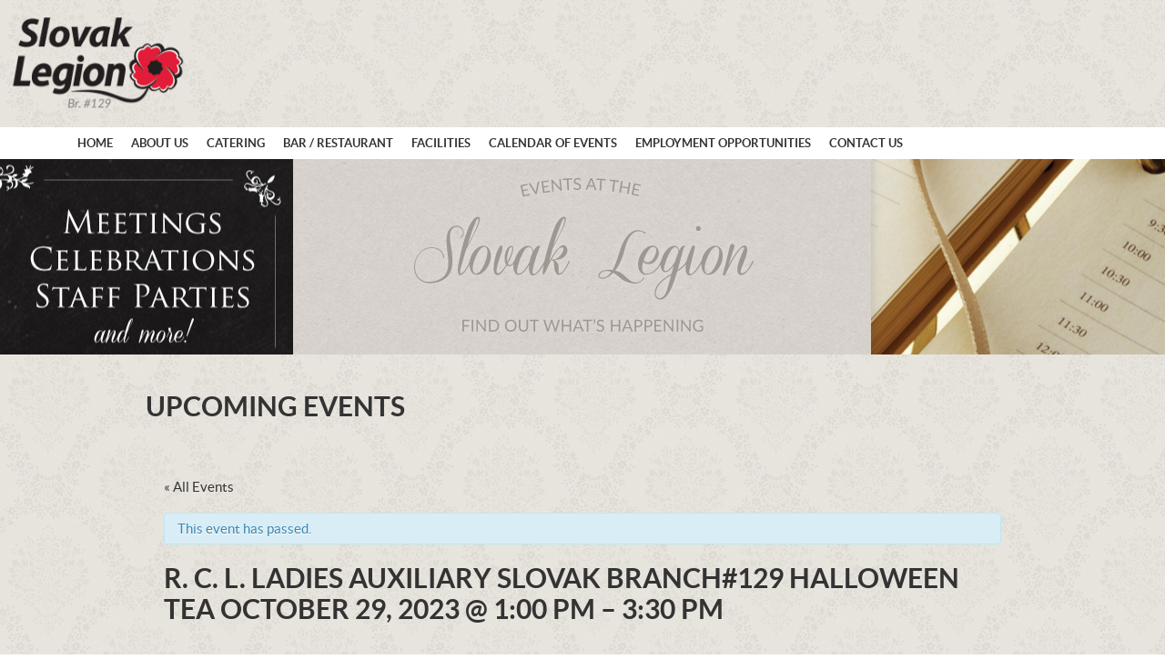

--- FILE ---
content_type: text/css
request_url: https://slovaklegion.com/wp-content/themes/nalu/css/menustyle.css
body_size: 818
content:
/* Clearfix */
.clearfix:before,
.clearfix:after {
    content:" ";
    display:table;
}
.clearfix:after {
    clear:both;
}
.clearfix {
    *zoom:1;
}

/* Basic Styles */

nav {
	margin:0 auto;
	font-size:1em;
	font-family:"latobold", Arial, sans-serif;
	font-weight:bold;
	position:relative;
	background-color:#ffffff;

}
nav ul {
	padding:5px;
	margin:0 auto;
	text-align:center;
	max-width:89%;
}
nav li {
	display:table-cell;
	/*float:left;
	padding:0 5px;*/
}
nav a {
	color:#333333;
	display:inline-block;
	text-decoration:none;
	font-family:"latobold", Arial, sans-serif;
	padding:5px;
	font-size:0.8em;
}
nav li a {
}
nav a:hover, nav a:active {
	color:#ee3333;
}
#pull {
	display:none;
}

@media screen and (max-width:784px) {
	/*nav#top-nav { 
  		display:none;
  	}*/
}
/*Styles for screen 600px and lower*/
@media screen and (max-width:610px) {
	nav{
		float:left;
	}
	/*nav#top-nav ul{ 
  	}*/
  	nav#top-nav ul#menu-main-menu {
  		width:100%;
  		display:none;
		/*display:block;*/
  		height:auto;
  	}
  	nav li {
  		/*width:100%;
  		float:left;*/
		text-align:left;
  		position:relative;
		display:block;
  	}
  	nav li a {
		
	}
  	nav a {
	  	width:100%;
	  	text-indent:15px;
  	}
  	nav#top-nav ul li ul {
  		width:100%;
		position:static;
		padding-left:10%;
  	}
	#pull {
		display:block;
		background-color:#FFFFFF;
		padding:10px;
		width:100%;
		position:relative;
		line-height:20px;
		float:left;
		border-top:#9F9791 1px solid;
	}
	#pull:hover {
		color:#333333;
	}
	a#pull:after {
		content:"";
		background:url('nav-icon.png') no-repeat;
		width:30px;
		height:30px;
		display:inline-block;
		position:absolute;
		right:15px;
		top:10px;
	}
}

/*Styles for screen 515px and lower*/
@media only screen and (max-width :480px) {
	/*nav {
		border-bottom:0;
	}
	nav ul {
		display:none;
		height:auto;
	}*/
	div.headport{
		display:inline-block;
	}
	.headnav{
		width:100%;
		clear:both;
		
	}
}

/*Smartphone*/
@media only screen and (max-width :320px) {
	nav li {
		display:block;
		float:none;
		width:100%;
	}
	nav li a {
		border-bottom:1px solid #576979;
	}
}

--- FILE ---
content_type: text/css
request_url: https://slovaklegion.com/wp-content/themes/nalu/style.css
body_size: 2114
content:
/*
Theme Name: Slovak Legion 
Theme URI: http://www.nalu.ca
Author: Nalu Web Design and Development
Author URI: http://www.nalu.ca
Description: Nalu WordPress Theme.
Version: 1.2
*/

/* ----Basic Classes---- */

*{
	box-sizing:border-box;
	-moz-box-sizing:border-box;
	-webkit-box-sizing:border-box;
	font-family:'latoregular', Helvetica, sans-serif;
	max-width:100%;
	}

header{
	background-image:url("images/background2.png");
	width:100%;
	float:left;
}

h1{
	font-family:'latobold';
	text-transform:uppercase;

}

h3{
	font-family:'latobold';
	text-transform:uppercase;

}

h5{
	font-family:'latoregular';
	font-size:1.1em;

}

a{
	color:#000;
	text-decoration:none;
}

a:hover{
	color:#e11c39;
}

a img{
	border:0px;
}

img{
	max-width:100%;
}

body{
	background-image:url("images/background2.png");
	font-size:1em;
	margin:0;
}

.image img{
	
	 margin: 0 auto;
     vertical-align: middle;
     display: block;
}

/* ----Header---- */

.headinner, .footinner{
	padding:0 5px;
	margin:0 auto;
	font-size:0.6em;
	max-width:1280px;
	color:#ffffff;
}

.headinner{
	max-width:1280px;
        
}

/* ----Nav---- */

.main-nav{
	width:100%;
	float:left;
        font-family:latobold;
        text-transform:uppercase;
      
}

.headnav{
	margin:0 auto;
	max-width:1280px;
	z-index:2;
	position:relative;
	font-family:latobold;
	text-transform:uppercase;
}

	nav li {
		padding:0 5px;
		position:relative;
	}
	.clearfix li ul{
		display:none;
		margin:0;
		padding:10px 0;
		position:absolute;
		background:#ffffff;
		z-index:3;
		max-width:none;
	}
	.clearfix li ul li{
		position:relative;
		display:block;
		float:none;
		padding:0;
		border-bottom:1px solid #ffffff;
	}
	.clearfix li ul li a{
		width:100%;
		text-align:left;
	}
	.clearfix ul li:hover > ul {
		border-left:0;
		display:block;
		width:175px;
		max-width:initial;
	}
	
/* ----Content---- */

.head-img{
	width:100%;
	float:left;
}

.responsive-image{
        height:auto;
        width:100%;
 }

#custom-bg{
	min-height:215px;
	width:100%;
	max-width:2000px;
	background-position: top center;
	/*background-size:100% auto;*/
	background-repeat:no-repeat;
	margin:0 auto 20px;
}

#container{
	width:100%;
	background-image:url("images/background2.png");
	float:left;
}

.content{
	width:100%;
	float:left;
}

.contentinner{
	margin:0 auto;
	max-width:980px;
	padding:0 10px;
	z-index:2;
	position:relative;
}



#primary{
	margin:0 auto;
	max-width:980px;
	color:#333333;
}

.page, .post{
	color:#333333;
	font-size:0.95em;
}

.homepage{
	text-align:center;
}

.bar-menu{
	float:left;
	width:25%;
}

.bar-menu-sect{
	padding:0 5%;
}

.bar-menu-sect ul{
	padding-left:25px;
}

.bar-box{
    background-image:url("images/MenuBackground.png");
	padding:1%;
	margin:0 5%;
}

.bar-box hr{
	color:#c4bfbc;

}

.bar-gallery{
	float:left;
	width:65%;
	margin:0 5%;
}

.googlemap{
	width:100%;
	height:300px;
}

.menulink{
	width:50%;
	padding:0 1%;
	float:left;
	text-align:center;
}

.menulink p{
	background-color:#ffffff;
	margin-top:-2px;
	padding:16px 0 10px;
	font-size: 1em;
	font-family:'latobold';
}

.menulink img{
	width:100%;
}

/* ----Footer---- */

footer{
	width:100%;
	background-color:#FFF;
	padding:10px;
	float:left;
	color:#9F9791;
}

.footinner{
	background-color:#FFF;
	color:#B5ACA5;
    font-size:0.75em;
}

.footinner a{
	color:#FFF;
	text-decoration:none;
	color:#B5ACA5;
}

/* ----Element Classes---- */

.button {
  width:250px;
  padding:20px 0;
  background-image:url("images/MenuBackground.png");
  color:#000;
  text-align:center;
  text-transform:uppercase;
  border-radius:2px;

}

div.locatio {
	float:left;
}

div.contact {
	float:right;
}

#poppy{
	float:left;
	width:100%;
}

#poppy img{
	display:block;
	margin:0 auto;
	padding-top:60px;
}

.flip{/*modify main bars*/
    /*margin:10px 0;*/
    padding:10px 0;
    text-align:center;
	cursor:pointer;
	width:33.33333%;
	float:left;
    background-image:url("images/MenuBackground.png");
}

.flip h4{
	margin:0;
	padding:21.280px 0;
}

.flip.showpanel{
    /*padding:10px 0 0;
	width:99.9%;*/
}
.showpanel h4 {
	max-width:80%;
	margin:-1px auto;
	color:#9f9791;
	background-color:#ffffff;
	border:1px solid #9f9791;
}

div.panel{/*modify drop down panels*/
    margin:0px;
    padding:10px;
    text-align:center;
    display:none;
	cursor:default;
}

div.panel div{
	border-top:1px solid #9f9791;
    text-align:center;
	padding:10px;
}

div.panel div hr{
    color:#c4bfbc;
	width:40%;
	margin:0px auto;

	
}

.flip.showpanel div.panel{
	display:block;
	position:absolute;
	bottom:0;
	right:0;
	width:100%;
	min-height:900px;
	
}

.cater-box{
	float:left;
	position:relative;
	width:100%;
    background-image:url("images/MenuBackground.png");

}
.cater-box.spacemenu{
	padding-bottom:900px;
	
}

div#metaslider_container_122 {
float:left;
width:100%;
}

.footinner .socialtext{
	width:30%;
	float:left;
	text-align:right;
	padding-right:5px;
}

.social{
	margin:10px auto;
	float:left;
	clear:right;
}

.social img{
	margin-right:10px;
	max-width:32px;
}
.footinner .memberlink{
	text-align:center;
	padding-top:1.35%
}
.footlocat{
	text-align:right;
}

/* ----Structural Classes---- */

.table{display:table;width:100%;}
.row{display:table-row;}
.cell{display:table-cell;}

.third1{
	width:33%;
	padding:0 15px;
	float:left;
}

.third2{
	width:66%;
	padding:0 15px;
	float:left;
}

.half{
	width:50%;
	float:left;
	padding:0 15px;
}

hr {
	width:100%;
}

.clear{
	clear:both;
}

@media screen and (max-width: 790px) {	
	.flip{
		height:100px;
	}
}


@media screen and (min-width: 601px) {
	.logo{
		max-width:75%;
		max-height:140px;
		float:left;
		padding:10px 0;
	}
	nav{
		
	}

}

@media screen and (max-width: 600px) {	

.mobilehide{
	display:none;
}

.footinner .socialtext{
	width:55%;
}

.footlocat{
	margin-top:20px;
	text-align:center;
}

.half,.third1,.third2,.menulink{
	width:100%;
}

.logo{
	height:auto;
	max-width:80%;
	max-height:120px;
	padding-top:10px;
}

.bar-menu{
	width:100%;
}

.bar-gallery {
	width:100%;
	margin:0%;
}

}

@media screen and (max-width: 480px) {

.mobilehide{
	display:none;
}

.flip.showpanel div.panel{
	min-height:950px;
}

.cater-box.spacemenu{
	padding-bottom:950px;
}


}


@font-face {
    font-family: 'latoregular';
    src: url('fonts/lato-reg-webfont.eot');
    src: url('fonts/lato-reg-webfont.eot?#iefix') format('embedded-opentype'),
         url('fonts/lato-reg-webfont.woff') format('woff'),
         url('fonts/lato-reg-webfont.ttf') format('truetype'),
         url('fonts/lato-reg-webfont.svg#latoregular') format('svg');
    font-weight: normal;
    font-style: normal;

}

@font-face {
    font-family: 'latobold';
    src: url('fonts/lato-bol-webfont.eot');
    src: url('fonts/lato-bol-webfont.eot?#iefix') format('embedded-opentype'),
         url('fonts/lato-bol-webfont.woff') format('woff'),
         url('fonts/lato-bol-webfont.ttf') format('truetype'),
         url('fonts/lato-bol-webfont.svg#latobold') format('svg');
    font-weight: normal;
    font-style: normal;

}

@font-face {
    font-family: 'latoblack_italic';
    src: url('fonts/lato-blaita-webfont.eot');
    src: url('fonts/lato-blaita-webfont.eot?#iefix') format('embedded-opentype'),
         url('fonts/lato-blaita-webfont.woff') format('woff'),
         url('fonts/lato-blaita-webfont.ttf') format('truetype'),
         url('fonts/lato-blaita-webfont.svg#latoblack_italic') format('svg');
    font-weight: normal;
    font-style: normal;

}